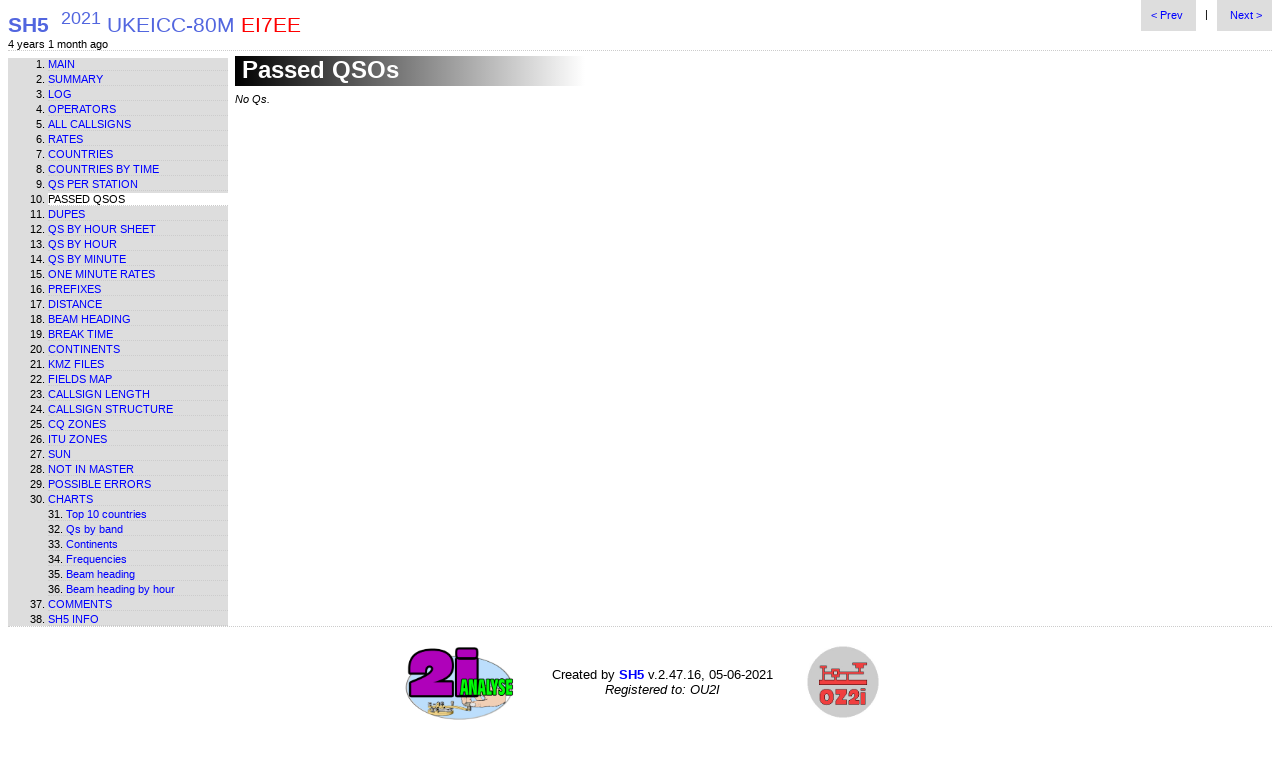

--- FILE ---
content_type: text/html
request_url: https://oz2i.dk/sh5/2021-UKEICC-80M-EI7EE/passed_qsos.htm
body_size: 1208
content:
<!DOCTYPE html PUBLIC "-//W3C//DTD XHTML 1.0 Strict//EN" "http://www.w3.org/TR/xhtml1/DTD/xhtml1-strict.dtd"><html xmlns="http://www.w3.org/1999/xhtml" xml:lang="en" lang="en"><head><meta name="generator" content="SH5 v.2.47.12"/><meta content="text/html; charset=windows-1252" http-equiv="content-type"/><meta name="description" content=""/><title>Passed QSOs - 2021 UKEICC-80M EI7EE - SH5 v.2.47.12</title><link rel="stylesheet" href="sh5classic.css" type="text/css"/><link rel="stylesheet" href="common.css" type="text/css"/><script type="text/javascript">var sh5cv="v.2.47.12";var sd=new Date("2021/11/24 20:00 GMT").valueOf();var chartId=0;</script><script type="text/javascript" src="sh5.js"></script></head><body><table cellpadding="0" cellspacing="0" border="0" style="border-bottom:1px dotted #cccccc;" width="100%%"><tr><td><a accesskey="1" href="index.htm"><span id="hdiv" class="tot"><b class="sh5">SH5</b>&nbsp;&nbsp;<sup>2021</sup> UKEICC-80M <span style="color:#ff0000">EI7EE</span></span></a><div id="sh5ago">&nbsp;</div></td><td valign="top" align="right"><div style="vertical-align:middle;" class="no-print"><a class="prev_next mdv" accesskey="z" title="Previous report - 'Qs per station' ('Z' access key)" href="qs_per_station.htm"> &lt; Prev </a>&nbsp;&nbsp; | &nbsp;&nbsp;<a class="prev_next mdv" accesskey="x" title="Next report - 'Dupes' ('X' access key)" href="dupes.htm"> Next &gt; </a></div></td></tr></table><table class="ta1" cellspacing="0" cellpadding="0"><tr><td class="no-print" style="width:17%" valign="top"><div style="width:100%;min-width:220px;" class="mdv"><ol style="margin-top:0px;margin-bottom:0px;"><li class="mli"><a href="index.htm">Main</a></li><li class="mli"><a href="summary.htm">Summary</a></li><li class="mli"><a href="log.htm">Log</a></li><li class="mli"><a href="operators.htm">Operators</a></li><li class="mli"><a href="all_callsigns.htm">All callsigns</a></li><li class="mli"><a href="rates.htm">Rates</a></li><li class="mli"><a href="countries.htm">Countries</a></li><li class="mli"><a href="countries_by_time.htm">Countries by time</a></li><li class="mli"><a href="qs_per_station.htm">Qs per station</a></li><li class="sli">Passed QSOs</li><li class="mli"><a href="dupes.htm">Dupes</a></li><li class="mli"><a href="qs_by_hour_sheet.htm">Qs by hour sheet</a></li><li class="mli"><a href="graphs_qs_by_hour.htm">Qs by hour</a></li><li class="mli"><a href="qs_by_minute.htm">Qs by minute</a></li><li class="mli"><a href="one_minute_rates.htm">One minute rates</a></li><li class="mli"><a href="prefixes.htm">Prefixes</a></li><li class="mli"><a href="distance.htm">Distance</a></li><li class="mli"><a href="beam_heading.htm">Beam heading</a></li><li class="mli"><a href="breaks.htm">Break time</a></li><li class="mli"><a href="continents.htm">Continents</a></li><li class="mli"><a href="kmz_files.htm">KMZ files</a></li><li class="mli"><a href="fields_map.htm">Fields map</a></li><li class="mli"><a href="callsign_length.htm">Callsign length</a></li><li class="mli"><a href="callsign_structure.htm">Callsign structure</a></li><li class="mli"><a href="zones_cq.htm">CQ zones</a></li><li class="mli"><a href="zones_itu.htm">ITU zones</a></li><li class="mli"><a href="sun.htm">Sun</a></li><li class="mli"><a href="not_in_master.htm">Not in master</a></li><li class="mli"><a href="possible_errors.htm">Possible errors</a></li><li class="mli"><a href="charts.htm">Charts</a></li><li class="mli cli"><a href="charts_top_10_countries.htm">Top 10 countries</a></li><li class="mli cli"><a href="charts_qs_by_band.htm">Qs by band</a></li><li class="mli cli"><a href="charts_continents.htm">Continents</a></li><li class="mli cli"><a href="charts_frequencies.htm">Frequencies</a></li><li class="mli cli"><a href="charts_beam_heading.htm">Beam heading</a></li><li class="mli cli"><a href="charts_beam_heading_by_hour.htm">Beam heading by hour</a></li><li class="mli"><a href="comments.htm">Comments</a></li><li class="mli"><a href="sh5.htm">SH5 info</a></li></ol></div></td><td style="width:83%" valign="top"><div id="mdiv"><div class="gradient">&nbsp;Passed QSOs</div><table width="100%" style="margin-top:5px;margin-bottom:10px;" id="mt" border="0" class="mtc" cellspacing="1" cellpadding="1"><tr><td><i>No Qs.</i></td></tr></table></div></td></tr><tr class="no-print" valign="bottom"><td style="height:50px;font-size:10pt;border-top:1px dotted #cccccc;" colspan="2" align="center">
<table border="0" cellspacing="0" cellpadding="15">
<tr>
	<td><a href="http://oz2i.dk" target="_blank"><img src="A.png" align="right" height="80"></a></td>
	<td align="center">Created by <a href="https://sites.google.com/site/sh5analyzer/"><b>SH5</b></a> v.2.47.16, 05-06-2021<br/>
<i>&#82;&#101;&#103;&#105;&#115;&#116;&#101;&#114;&#101;&#100;&nbsp;&#116;&#111;&#58;&nbsp;&#079;&#085;&#050;&#073;</i></td>
	<td><a href="http://oz2i.dk" target="_blank"><img src="R.jpg" align="left" height="80"></a></td>
</tr>
</table>
</td></tr></table><script type="text/javascript">pe(sd);var fg=1;</script></body></html>


--- FILE ---
content_type: text/css
request_url: https://oz2i.dk/sh5/2021-UKEICC-80M-EI7EE/sh5classic.css
body_size: 664
content:
body {
	background: #ffffff; color: #000000; -webkit-print-color-adjust:exact; font-size: 8pt; font-family: verdana, arial, tahoma, sans-serif; text-align: justify
}
.mli,.cli,.sli {
	color: #000000; font-size: 8pt; border-bottom:1px dotted #cccccc; margin-top:2px;text-transform: uppercase;
}
a {
	color: #0000ff; text-decoration: none
}
a:hover {
	color: #000000; text-decoration: none
}
hr {
	border-bottom:1px dotted #cccccc;
}
pre {
	text-align: left;font-family: Courier, monospace;
}
.err {
	color: #FF0000; 
}
.err2 {
	color: #0000FF; 
}
.tot {
	color: #5266df; font-size:16pt; margin-bottom:5px;
}
.ta1 {
	margin-bottom:50px; margin-top:5px;width:100%;
}
.dwf {
	background: #cccccc; font-size:8pt;margin:5px; text-align:center
}
.sli {
	background: #ffffff; 
}
.lab {
	background: #ff0000; color: #ffffff; padding:1px
}
.cli {
	list-style-position:inside; text-transform: none
}
.mdv {
	background: #dddddd; 
}
tr {
	
}
.mtc {
	font-size: 8pt; margin-left:5px; width:100%; text-align:justify
}
.thc {
	background: #5266df; color: #ffffff; text-align:center
}
.sh5 {
	color: #5266df; 
}
.td0 {
	background: #eeeeee; 
}
.td1 {
	background: #fcfcfc; 
}
.td0:hover {
	background: #dddddd; 
}
.td1:hover {
	background: #dddddd; 
}
.c1 {
	background: #00ffff; text-align:center
}
.c2 {
	background: #ff0000; color: #ffffff; text-align:center
}
.c3 {
	background: #ffff00; text-align:center
}
.c4 {
	background: #0000ff; color: #ffffff; text-align:center
}
.c5 {
	background: #00ff00; text-align:center
}
.c6 {
	background: #333333; color: #ffffff; text-align:center
}
.c7 {
	background: #888888; color: #ffffff; text-align:center
}
.k0 {
	background: #ffffff; text-align: center; border-radius: 3px;
}
.k1 {
	background: #ffeeee; text-align: center; border-radius: 3px;
}
.k2 {
	background: #ffdddd; text-align: center; border-radius: 3px;
}
.k3 {
	background: #ffcccc; text-align: center; border-radius: 3px;
}
.k4 {
	background: #ffbbbb; text-align: center; border-radius: 3px;
}
.k5 {
	background: #ffaaaa; text-align: center; border-radius: 3px;
}
.k6 {
	background: #ff9999; text-align: center; border-radius: 3px;
}
.k7 {
	background: #ff8888; text-align: center; border-radius: 3px;
}
.k8 {
	background: #ff7777; text-align: center; border-radius: 3px;
}
.k9 {
	background: #ff6666; text-align: center; border-radius: 3px;
}
.q1,.b1 {
	background: #00ffff; width:6px;text-align: center; border-radius: 3px;
}
.q2,.b2 {
	background: #ffff00; width:6px;text-align: center; border-radius: 3px;
}
.q3,.b3 {
	background: #00ff00; width:6px;text-align: center; border-radius: 3px;
}
.q4,.b4 {
	background: #0000ff; color: #ffffff; width:6px;text-align: center; border-radius: 3px;
}
.q5,.b5 {
	background: #ff0000; color: #ffffff; width:6px;text-align: center; border-radius: 3px;
}
.q6,.b6 {
	background: #000000; color: #ffffff; width:6px;text-align: center; border-radius: 3px;
}
.q7,.b7 {
	background: #00ffff; 
}
.q8,.b8 {
	background: #ffff00; 
}
.q9,.b9 {
	background: #00ff00; 
}
.q10,.b10 {
	background: #0000ff; color: #ffffff; 
}
.q11,.b11 {
	background: #ff0000; color: #ffffff; 
}
.q12,.b12 {
	background: #000000; color: #ffffff; 
}
.a1 {
	background: #00ffff; color: #000000; border-radius: 3px;
}
.a2 {
	background: #00ff00; color: #000000; border-radius: 3px;
}
.a3 {
	background: #ffff00; color: #000000; border-radius: 3px;
}
.dal {
	border-left: 1px dotted #bbbbbb;; 
}
.dar {
	border-right: 1px dotted #bbbbbb;; 
}
.se {
	background: #00ff00; 
}
.s0 {
	background: #0000ff; color: #ffffff; 
}
.s1 {
	background: #0060ff; color: #ffffff; 
}
.s2 {
	background: #00c0ff; 
}
.s3 {
	background: #00ffe0; 
}
.s4 {
	background: #00ff80; 
}
.s5 {
	background: #00ff20; 
}
.s6 {
	background: #40ff00; 
}
.s7 {
	background: #a0ff00; 
}
.s8 {
	background: #ffff00; 
}
.s9 {
	background: #ff0000; 
}
.bh0 {
	background:url(sh5.png);background-repeat:no-repeat;background-position: -8px -36px;width:16px;height:16px;
}
.bh1 {
	background:url(sh5.png);background-repeat:no-repeat;background-position: -17px 0;width:18px;height:17px;
}
.bh2 {
	background:url(sh5.png);background-repeat:no-repeat;background-position: -36px 0;width:18px;height:17px;
}
.bh3 {
	background:url(sh5.png);background-repeat:no-repeat;background-position: -55px 0;width:18px;height:17px;
}
.bh4 {
	background:url(sh5.png);background-repeat:no-repeat;background-position: -74px 0;width:18px;height:17px;
}
.bh5 {
	background:url(sh5.png);background-repeat:no-repeat;background-position: -93px 0;width:18px;height:17px;
}
.bh6 {
	background:url(sh5.png);background-repeat:no-repeat;background-position: -112px 0;width:18px;height:17px;
}
.bh7 {
	background:url(sh5.png);background-repeat:no-repeat;background-position: -131px 0;width:18px;height:17px;
}
.dis {
	color: #cccccc; 
}
.obc {
	background: #0000ff; color: #ffffff; 
}
.pr {
	width:16px;height:16px;background: url(sh5.png) no-repeat; background-position: -8px -36px;
}
.sum {
	background: #0000ff; font-size:0; height:14px; border-radius: 3px;
}
.lm {
	background: #ffffff; border:1px solid #ece9d8; width:5%
}
.com {
	background: #ffffff; width:90%
}
.master1 {
	background: #0000ff; color: #ffffff; width:50px; text-align:center;
}
.master2 {
	background: #dddddd; color: #ffffff; width:50px; text-align:center;
}
.master3 {
	background: #00ffff; color: #ffffff; width:50px; text-align:center;
}
.dupe {
	background: #ff0000; color: #ffffff; 
}
.Df {
	background: #ff0000; color: #ffffff; 
}
.Cf {
	background: #5266df; color: #ffffff; 
}
.inl {
	width: 20px; overflow: hidden; display: inline-block; text-align: center; margin: 1px; *zoom: 1; *display: inline;
}


--- FILE ---
content_type: text/css
request_url: https://oz2i.dk/sh5/2021-UKEICC-80M-EI7EE/common.css
body_size: 1798
content:
@media print {
	.no-print {
		display: none !important;
	}
	body {
		background: #ffffff;
		color: #000000;
	}
	tr {
		background: #ffffff;
		color: #000000;
	}
	.td0 {
		background: #eeeeee;
	}
	.td1 {
		background: #fcfcfc;
	}
	.sh5 {
		color: #000000;
	}
	.sum {
		background: #0000ff;
	}
}

svg {
	background: #ffffff; 
}

.tac {text-align:center}

.np {
	background:	url([data-uri]);
	width: 150px;
	height: 200px;
	background-repeat: no-repeat;
	text-align: center;
}

.gradient {
background-color: #000000;
	background-image: url([data-uri]);
		background-repeat: no-repeat;
		background-position: 0px 0px;
		color: #ffffff; 
		width:350px; 
		height:30px; 
		font-size:18pt; 
		font-weight:bold; 
		margin-left:7px;
}

.prev_next {
	/*background-color:#dddddd;*/
	padding:10px;
	vertical-align:middle;
}